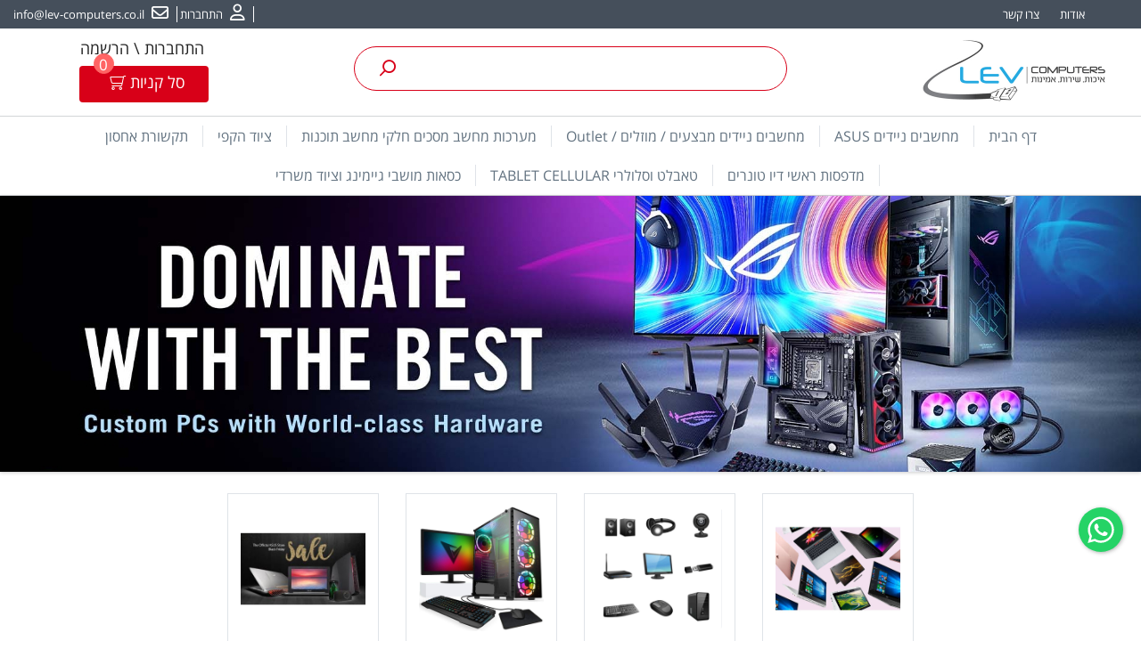

--- FILE ---
content_type: text/css
request_url: https://shop.lev-computers.co.il/distOld/css/modules/homefeaturedcategory.css?9994
body_size: 680
content:
body .homefeatured_category{padding-bottom:0}body .homefeatured_category>div>div{gap:1.5rem 0}body .homefeatured_category .thumbnail.thumbnail-banner.size-1x3{margin-bottom:0}body .homefeatured_category .thumbnail .caption-title{text-align:right}@media only screen and (max-width:992px){body .homefeatured_category .thumbnail .caption-title{text-align:center}body .homefeatured_category .thumbnail .caption-wrapper .caption-inner>span{display:table;margin:auto}}@media only screen and (max-width:576px){body.theme_11 .homefeatured_category>.container{max-width:unset}}body.theme_11 .wrapper .homefeatured_category>div>div{justify-content:center}@media only screen and (max-width:576px){body.theme_11 .wrapper .homefeatured_category>div>div{padding:0}}body.theme_11 .wrapper .homefeatured_category>div>div>div{max-width:200px}body.theme_11 .wrapper .homefeatured_category>div>div>div>.thumbnail{border:1px solid #dfe3e8}body.theme_11 .wrapper .homefeatured_category>div>div>div>.thumbnail .media .media-link .img-bg img{padding:14px}body.theme_11 .wrapper .homefeatured_category>div>div>div>.thumbnail .media .media-link .caption{position:unset}body.theme_11 .wrapper .homefeatured_category>div>div>div>.thumbnail .media .media-link .caption .caption-wrapper,body.theme_11 .wrapper .homefeatured_category>div>div>div>.thumbnail .media .media-link .caption .caption-wrapper .caption-inner{display:block!important;padding:0}body.theme_11 .wrapper .homefeatured_category>div>div>div>.thumbnail .media .media-link .caption .caption-wrapper .caption-inner h2.caption-title{text-align:center}body.theme_11 .wrapper .homefeatured_category>div>div>div>.thumbnail .media .media-link .caption .caption-wrapper .caption-inner h2.caption-title span{color:#637381;display:flex;flex-direction:column;font-size:16px;font-weight:400;justify-content:flex-start;line-height:24px;margin:10px 0;min-height:50px;padding:0 16px}body.theme_11 .wrapper .homefeatured_category>div>div>div>.thumbnail .media .media-link .caption .caption-wrapper .caption-inner span.btn{display:block;margin:0 5px 10px}@media only screen and (max-width:992px){body.theme_11 .wrapper .homefeatured_category>div>div{justify-content:center;margin-top:20px}body.theme_11 .wrapper .homefeatured_category>div>div>div{border-bottom:1px solid #dfe3e8;border-right:1px solid #dfe3e8;flex:0 0 50%;margin-top:0!important;max-width:50%}body.theme_11 .wrapper .homefeatured_category>div>div>div:first-child,body.theme_11 .wrapper .homefeatured_category>div>div>div:nth-child(2){border-top:1px solid #dfe3e8}}@media only screen and (max-width:992px)and (max-width:576px){body.theme_11 .wrapper .homefeatured_category>div>div>div:first-child,body.theme_11 .wrapper .homefeatured_category>div>div>div:nth-child(2){border-top:0}}@media only screen and (max-width:992px){body.theme_11 .wrapper .homefeatured_category>div>div>div:last-child,body.theme_11 .wrapper .homefeatured_category>div>div>div:nth-child(2n){border-left:1px solid #dfe3e8}body.theme_11 .wrapper .homefeatured_category>div>div>div>.thumbnail{border:0}body.theme_11 .wrapper .homefeatured_category>div>div>div>.thumbnail .media .media-link .caption .caption-wrapper .caption-inner h2.caption-title span{padding:0}}@media only screen and (min-width:1200px){body.theme_11 .wrapper .homefeatured_category>div.container{max-width:1400px}}@media only screen and (max-width:992px){body.theme_11.ltr .wrapper .homefeatured_category>div>div>div:nth-of-type(odd){border-left:1px solid #dfe3e8;border-right:1px solid #dfe3e8}body.theme_11.ltr .wrapper .homefeatured_category>div>div>div:nth-of-type(2n){border-left:0;border-right:1px solid #dfe3e8}}body.theme_15 .homefeatured_category{display:none}@media only screen and (max-width:576px){body.theme_6 .homefeatured_category .thumbnail .caption-title{text-align:center}}body.ltr .homefeatured_category .thumbnail .caption-wrapper .caption-inner>span{float:left}@media only screen and (max-width:992px){body.ltr .homefeatured_category .thumbnail .caption-wrapper .caption-inner>span{display:table;float:unset;margin:auto}}
